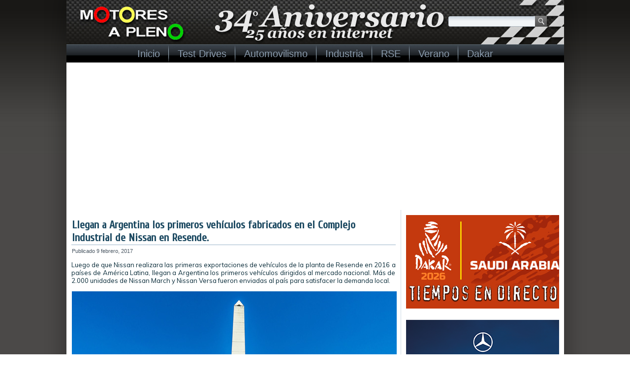

--- FILE ---
content_type: text/html; charset=UTF-8
request_url: http://www.motoresapleno.com.ar/2017/02/llegan-a-argentina-los-primeros-vehiculos-fabricados-en-el-complejo-industrial-de-nissan-en-resende/
body_size: 14760
content:
<!DOCTYPE html>
<html dir="ltr" lang="es" prefix="og: https://ogp.me/ns#">
<head>
<meta charset="UTF-8" />

<!-- Created by Artisteer v4.0.0.58475 -->
<!--[if lt IE 9]><script src="http://html5shiv.googlecode.com/svn/trunk/html5.js"></script><![endif]-->

<link rel="stylesheet" href="http://www.motoresapleno.com.ar/wp-content/themes/MotoresaPleno2018/style.css" media="screen" />
<link rel="pingback" href="http://www.motoresapleno.com.ar/xmlrpc.php" />

		<!-- All in One SEO 4.8.3.2 - aioseo.com -->
		<title>Llegan a Argentina los primeros vehículos fabricados en el Complejo Industrial de Nissan en Resende | Motores a Pleno ® ::: 34º Aniversario / 25 años en internet :::</title>
	<meta name="description" content="Luego de que Nissan realizara las primeras exportaciones de vehículos de la planta de Resende en 2016 a países de América Latina, llegan a Argentina los primeros vehículos dirigidos al mercado nacional. Más de 2.000 unidades de Nissan March y Nissan Versa fueron enviadas al país para satisfacer la demanda local." />
	<meta name="robots" content="max-image-preview:large" />
	<meta name="author" content="Motores a Pleno"/>
	<meta name="google-site-verification" content="a3U3haXuXKk8UB9LEtyV-MRx1kLvcIxYN465xIuLqGw" />
	<meta name="msvalidate.01" content="253138204D8957CAC30EBC0D160A46A3" />
	<meta name="keywords" content="nissan,nissan américa latina,grupo nissan,nissan argentina,resende,josé luis valls,industria" />
	<link rel="canonical" href="http://www.motoresapleno.com.ar/2017/02/llegan-a-argentina-los-primeros-vehiculos-fabricados-en-el-complejo-industrial-de-nissan-en-resende/" />
	<meta name="generator" content="All in One SEO (AIOSEO) 4.8.3.2" />
		<meta property="og:locale" content="es_ES" />
		<meta property="og:site_name" content="Motores a Pleno" />
		<meta property="og:type" content="article" />
		<meta property="og:title" content="Llegan a Argentina los primeros vehículos fabricados en el Complejo Industrial de Nissan en Resende" />
		<meta property="og:description" content="Luego de que Nissan realizara las primeras exportaciones de vehículos de la planta de Resende en 2016 a países de América Latina, llegan a Argentina los primeros vehículos dirigidos al mercado nacional. Más de 2.000 unidades de Nissan March y Nissan Versa fueron enviadas al país para satisfacer la demanda local." />
		<meta property="og:url" content="http://www.motoresapleno.com.ar/2017/02/llegan-a-argentina-los-primeros-vehiculos-fabricados-en-el-complejo-industrial-de-nissan-en-resende/" />
		<meta property="fb:admins" content="62358906243" />
		<meta property="og:image" content="http://www.motoresapleno.com.ar/wp-content/uploads/2017/02/Llegan-a-Argentina-los-primeros-Nissan-fabricados-en-el-Complejo-Industrial-de-Nissan-en-Resende.jpg" />
		<meta property="og:image:width" content="660" />
		<meta property="og:image:height" content="460" />
		<meta property="article:published_time" content="2017-02-09T21:00:30+00:00" />
		<meta property="article:modified_time" content="2017-02-11T01:51:29+00:00" />
		<meta property="article:publisher" content="https://www.facebook.com/motoresapleno" />
		<meta name="twitter:card" content="summary" />
		<meta name="twitter:site" content="@motoresapleno" />
		<meta name="twitter:title" content="Llegan a Argentina los primeros vehículos fabricados en el Complejo Industrial de Nissan en Resende" />
		<meta name="twitter:description" content="Luego de que Nissan realizara las primeras exportaciones de vehículos de la planta de Resende en 2016 a países de América Latina, llegan a Argentina los primeros vehículos dirigidos al mercado nacional. Más de 2.000 unidades de Nissan March y Nissan Versa fueron enviadas al país para satisfacer la demanda local." />
		<meta name="twitter:image" content="http://www.motoresapleno.com.ar/wp-content/uploads/2017/02/Llegan-a-Argentina-los-primeros-Nissan-fabricados-en-el-Complejo-Industrial-de-Nissan-en-Resende.jpg" />
		<script type="application/ld+json" class="aioseo-schema">
			{"@context":"https:\/\/schema.org","@graph":[{"@type":"Article","@id":"http:\/\/www.motoresapleno.com.ar\/2017\/02\/llegan-a-argentina-los-primeros-vehiculos-fabricados-en-el-complejo-industrial-de-nissan-en-resende\/#article","name":"Llegan a Argentina los primeros veh\u00edculos fabricados en el Complejo Industrial de Nissan en Resende | Motores a Pleno \u00ae ::: 34\u00ba Aniversario \/ 25 a\u00f1os en internet :::","headline":"Llegan a Argentina los primeros veh\u00edculos fabricados en el Complejo Industrial de Nissan en Resende.","author":{"@id":"http:\/\/www.motoresapleno.com.ar\/author\/admin-map\/#author"},"publisher":{"@id":"http:\/\/www.motoresapleno.com.ar\/#organization"},"image":{"@type":"ImageObject","url":"http:\/\/www.motoresapleno.com.ar\/wp-content\/uploads\/2017\/02\/Llegan-a-Argentina-los-primeros-Nissan-fabricados-en-el-Complejo-Industrial-de-Nissan-en-Resende.jpg","width":660,"height":460},"datePublished":"2017-02-09T18:00:30-03:00","dateModified":"2017-02-10T22:51:29-03:00","inLanguage":"es-ES","mainEntityOfPage":{"@id":"http:\/\/www.motoresapleno.com.ar\/2017\/02\/llegan-a-argentina-los-primeros-vehiculos-fabricados-en-el-complejo-industrial-de-nissan-en-resende\/#webpage"},"isPartOf":{"@id":"http:\/\/www.motoresapleno.com.ar\/2017\/02\/llegan-a-argentina-los-primeros-vehiculos-fabricados-en-el-complejo-industrial-de-nissan-en-resende\/#webpage"},"articleSection":"Industria, Grupo Nissan, Jos\u00e9 Luis Valls, Nissan, Nissan Am\u00e9rica Latina, Nissan Argentina, Resende"},{"@type":"BreadcrumbList","@id":"http:\/\/www.motoresapleno.com.ar\/2017\/02\/llegan-a-argentina-los-primeros-vehiculos-fabricados-en-el-complejo-industrial-de-nissan-en-resende\/#breadcrumblist","itemListElement":[{"@type":"ListItem","@id":"http:\/\/www.motoresapleno.com.ar#listItem","position":1,"name":"Home","item":"http:\/\/www.motoresapleno.com.ar","nextItem":{"@type":"ListItem","@id":"http:\/\/www.motoresapleno.com.ar\/Noticias\/industria\/#listItem","name":"Industria"}},{"@type":"ListItem","@id":"http:\/\/www.motoresapleno.com.ar\/Noticias\/industria\/#listItem","position":2,"name":"Industria","item":"http:\/\/www.motoresapleno.com.ar\/Noticias\/industria\/","nextItem":{"@type":"ListItem","@id":"http:\/\/www.motoresapleno.com.ar\/2017\/02\/llegan-a-argentina-los-primeros-vehiculos-fabricados-en-el-complejo-industrial-de-nissan-en-resende\/#listItem","name":"Llegan a Argentina los primeros veh\u00edculos fabricados en el Complejo Industrial de Nissan en Resende."},"previousItem":{"@type":"ListItem","@id":"http:\/\/www.motoresapleno.com.ar#listItem","name":"Home"}},{"@type":"ListItem","@id":"http:\/\/www.motoresapleno.com.ar\/2017\/02\/llegan-a-argentina-los-primeros-vehiculos-fabricados-en-el-complejo-industrial-de-nissan-en-resende\/#listItem","position":3,"name":"Llegan a Argentina los primeros veh\u00edculos fabricados en el Complejo Industrial de Nissan en Resende.","previousItem":{"@type":"ListItem","@id":"http:\/\/www.motoresapleno.com.ar\/Noticias\/industria\/#listItem","name":"Industria"}}]},{"@type":"Organization","@id":"http:\/\/www.motoresapleno.com.ar\/#organization","name":"Motores a Pleno\u00ae","description":"Automovilismo : Motociclismo : Industria Automotriz : F\u00f3rmula 1 : Rally : MotoGP : TC 2000 : TC : Turismo Nacional : Rally Cross Country : Elegido Mejor Portal Informativo 2006 y 2007 por la Asociaci\u00f3n de Cronistas del Deporte a Motor de Am\u00e9rica Latina :::","url":"http:\/\/www.motoresapleno.com.ar\/","logo":{"@type":"ImageObject","url":"http:\/\/www.motoresapleno.com.ar\/wp-content\/uploads\/2022\/05\/Logo-Motores-a-Pleno.jpg","@id":"http:\/\/www.motoresapleno.com.ar\/2017\/02\/llegan-a-argentina-los-primeros-vehiculos-fabricados-en-el-complejo-industrial-de-nissan-en-resende\/#organizationLogo","width":200,"height":200},"image":{"@id":"http:\/\/www.motoresapleno.com.ar\/2017\/02\/llegan-a-argentina-los-primeros-vehiculos-fabricados-en-el-complejo-industrial-de-nissan-en-resende\/#organizationLogo"},"sameAs":["https:\/\/www.instagram.com\/motoresapleno\/","https:\/\/www.tiktok.com\/@motoresapleno","https:\/\/www.youtube.com\/user\/motoresapleno"]},{"@type":"Person","@id":"http:\/\/www.motoresapleno.com.ar\/author\/admin-map\/#author","url":"http:\/\/www.motoresapleno.com.ar\/author\/admin-map\/","name":"Motores a Pleno","image":{"@type":"ImageObject","@id":"http:\/\/www.motoresapleno.com.ar\/2017\/02\/llegan-a-argentina-los-primeros-vehiculos-fabricados-en-el-complejo-industrial-de-nissan-en-resende\/#authorImage","url":"http:\/\/1.gravatar.com\/avatar\/738d92f06e4923992662c09c23b158a3?s=96&d=mm&r=g","width":96,"height":96,"caption":"Motores a Pleno"}},{"@type":"WebPage","@id":"http:\/\/www.motoresapleno.com.ar\/2017\/02\/llegan-a-argentina-los-primeros-vehiculos-fabricados-en-el-complejo-industrial-de-nissan-en-resende\/#webpage","url":"http:\/\/www.motoresapleno.com.ar\/2017\/02\/llegan-a-argentina-los-primeros-vehiculos-fabricados-en-el-complejo-industrial-de-nissan-en-resende\/","name":"Llegan a Argentina los primeros veh\u00edculos fabricados en el Complejo Industrial de Nissan en Resende | Motores a Pleno \u00ae ::: 34\u00ba Aniversario \/ 25 a\u00f1os en internet :::","description":"Luego de que Nissan realizara las primeras exportaciones de veh\u00edculos de la planta de Resende en 2016 a pa\u00edses de Am\u00e9rica Latina, llegan a Argentina los primeros veh\u00edculos dirigidos al mercado nacional. M\u00e1s de 2.000 unidades de Nissan March y Nissan Versa fueron enviadas al pa\u00eds para satisfacer la demanda local.","inLanguage":"es-ES","isPartOf":{"@id":"http:\/\/www.motoresapleno.com.ar\/#website"},"breadcrumb":{"@id":"http:\/\/www.motoresapleno.com.ar\/2017\/02\/llegan-a-argentina-los-primeros-vehiculos-fabricados-en-el-complejo-industrial-de-nissan-en-resende\/#breadcrumblist"},"author":{"@id":"http:\/\/www.motoresapleno.com.ar\/author\/admin-map\/#author"},"creator":{"@id":"http:\/\/www.motoresapleno.com.ar\/author\/admin-map\/#author"},"image":{"@type":"ImageObject","url":"http:\/\/www.motoresapleno.com.ar\/wp-content\/uploads\/2017\/02\/Llegan-a-Argentina-los-primeros-Nissan-fabricados-en-el-Complejo-Industrial-de-Nissan-en-Resende.jpg","@id":"http:\/\/www.motoresapleno.com.ar\/2017\/02\/llegan-a-argentina-los-primeros-vehiculos-fabricados-en-el-complejo-industrial-de-nissan-en-resende\/#mainImage","width":660,"height":460},"primaryImageOfPage":{"@id":"http:\/\/www.motoresapleno.com.ar\/2017\/02\/llegan-a-argentina-los-primeros-vehiculos-fabricados-en-el-complejo-industrial-de-nissan-en-resende\/#mainImage"},"datePublished":"2017-02-09T18:00:30-03:00","dateModified":"2017-02-10T22:51:29-03:00"},{"@type":"WebSite","@id":"http:\/\/www.motoresapleno.com.ar\/#website","url":"http:\/\/www.motoresapleno.com.ar\/","name":"Motores a Pleno \u00ae","description":"Automovilismo : Motociclismo : Industria Automotriz : F\u00f3rmula 1 : Rally : MotoGP : TC 2000 : TC : Turismo Nacional : Rally Cross Country : Elegido Mejor Portal Informativo 2006 y 2007 por la Asociaci\u00f3n de Cronistas del Deporte a Motor de Am\u00e9rica Latina :::","inLanguage":"es-ES","publisher":{"@id":"http:\/\/www.motoresapleno.com.ar\/#organization"}}]}
		</script>
		<!-- All in One SEO -->

<link rel='dns-prefetch' href='//fonts.googleapis.com' />
<link rel='dns-prefetch' href='//s.w.org' />
<link rel='dns-prefetch' href='//cdn.openshareweb.com' />
<link rel='dns-prefetch' href='//cdn.shareaholic.net' />
<link rel='dns-prefetch' href='//www.shareaholic.net' />
<link rel='dns-prefetch' href='//analytics.shareaholic.com' />
<link rel='dns-prefetch' href='//recs.shareaholic.com' />
<link rel='dns-prefetch' href='//partner.shareaholic.com' />
<link rel="alternate" type="application/rss+xml" title="Motores a Pleno ® ::: 34º Aniversario / 25 años en internet ::: &raquo; Feed" href="http://www.motoresapleno.com.ar/feed/" />
<link rel="alternate" type="application/rss+xml" title="Motores a Pleno ® ::: 34º Aniversario / 25 años en internet ::: &raquo; Feed de los comentarios" href="http://www.motoresapleno.com.ar/comments/feed/" />
<link rel="alternate" type="application/rss+xml" title="Motores a Pleno ® ::: 34º Aniversario / 25 años en internet ::: &raquo; Comentario Llegan a Argentina los primeros vehículos fabricados en el Complejo Industrial de Nissan en Resende. del feed" href="http://www.motoresapleno.com.ar/2017/02/llegan-a-argentina-los-primeros-vehiculos-fabricados-en-el-complejo-industrial-de-nissan-en-resende/feed/" />
<!-- Shareaholic - https://www.shareaholic.com -->
<link rel='preload' href='//cdn.shareaholic.net/assets/pub/shareaholic.js' as='script'/>
<script data-no-minify='1' data-cfasync='false'>
_SHR_SETTINGS = {"endpoints":{"local_recs_url":"http:\/\/www.motoresapleno.com.ar\/wp-admin\/admin-ajax.php?action=shareaholic_permalink_related","ajax_url":"http:\/\/www.motoresapleno.com.ar\/wp-admin\/admin-ajax.php"},"site_id":"a151ebce960499365b01998cec0ff7f7","url_components":{"year":"2017","monthnum":"02","day":"09","hour":"18","minute":"00","second":"30","post_id":"30890","postname":"llegan-a-argentina-los-primeros-vehiculos-fabricados-en-el-complejo-industrial-de-nissan-en-resende","category":"industria"}};
</script>
<script data-no-minify='1' data-cfasync='false' src='//cdn.shareaholic.net/assets/pub/shareaholic.js' data-shr-siteid='a151ebce960499365b01998cec0ff7f7' async ></script>

<!-- Shareaholic Content Tags -->
<meta name='shareaholic:site_name' content='Motores a Pleno ® ::: 34º Aniversario / 25 años en internet :::' />
<meta name='shareaholic:language' content='es' />
<meta name='shareaholic:url' content='http://www.motoresapleno.com.ar/2017/02/llegan-a-argentina-los-primeros-vehiculos-fabricados-en-el-complejo-industrial-de-nissan-en-resende/' />
<meta name='shareaholic:keywords' content='tag:grupo nissan, tag:josé luis valls, tag:nissan, tag:nissan américa latina, tag:nissan argentina, tag:resende, tag:nissan,nissan américa latina,grupo nissan,nissan argentina,resende,josé luis valls, cat:industria, type:post' />
<meta name='shareaholic:article_published_time' content='2017-02-09T18:00:30-03:00' />
<meta name='shareaholic:article_modified_time' content='2017-02-10T22:51:29-03:00' />
<meta name='shareaholic:shareable_page' content='true' />
<meta name='shareaholic:article_author_name' content='Motores a Pleno' />
<meta name='shareaholic:site_id' content='a151ebce960499365b01998cec0ff7f7' />
<meta name='shareaholic:wp_version' content='9.7.13' />
<meta name='shareaholic:image' content='http://www.motoresapleno.com.ar/wp-content/uploads/2017/02/Llegan-a-Argentina-los-primeros-Nissan-fabricados-en-el-Complejo-Industrial-de-Nissan-en-Resende-300x209.jpg' />
<!-- Shareaholic Content Tags End -->
		<script type="text/javascript">
			window._wpemojiSettings = {"baseUrl":"https:\/\/s.w.org\/images\/core\/emoji\/13.0.1\/72x72\/","ext":".png","svgUrl":"https:\/\/s.w.org\/images\/core\/emoji\/13.0.1\/svg\/","svgExt":".svg","source":{"concatemoji":"http:\/\/www.motoresapleno.com.ar\/wp-includes\/js\/wp-emoji-release.min.js?ver=b71d96e7f4e4cb34aa67bbb186c38931"}};
			!function(e,a,t){var n,r,o,i=a.createElement("canvas"),p=i.getContext&&i.getContext("2d");function s(e,t){var a=String.fromCharCode;p.clearRect(0,0,i.width,i.height),p.fillText(a.apply(this,e),0,0);e=i.toDataURL();return p.clearRect(0,0,i.width,i.height),p.fillText(a.apply(this,t),0,0),e===i.toDataURL()}function c(e){var t=a.createElement("script");t.src=e,t.defer=t.type="text/javascript",a.getElementsByTagName("head")[0].appendChild(t)}for(o=Array("flag","emoji"),t.supports={everything:!0,everythingExceptFlag:!0},r=0;r<o.length;r++)t.supports[o[r]]=function(e){if(!p||!p.fillText)return!1;switch(p.textBaseline="top",p.font="600 32px Arial",e){case"flag":return s([127987,65039,8205,9895,65039],[127987,65039,8203,9895,65039])?!1:!s([55356,56826,55356,56819],[55356,56826,8203,55356,56819])&&!s([55356,57332,56128,56423,56128,56418,56128,56421,56128,56430,56128,56423,56128,56447],[55356,57332,8203,56128,56423,8203,56128,56418,8203,56128,56421,8203,56128,56430,8203,56128,56423,8203,56128,56447]);case"emoji":return!s([55357,56424,8205,55356,57212],[55357,56424,8203,55356,57212])}return!1}(o[r]),t.supports.everything=t.supports.everything&&t.supports[o[r]],"flag"!==o[r]&&(t.supports.everythingExceptFlag=t.supports.everythingExceptFlag&&t.supports[o[r]]);t.supports.everythingExceptFlag=t.supports.everythingExceptFlag&&!t.supports.flag,t.DOMReady=!1,t.readyCallback=function(){t.DOMReady=!0},t.supports.everything||(n=function(){t.readyCallback()},a.addEventListener?(a.addEventListener("DOMContentLoaded",n,!1),e.addEventListener("load",n,!1)):(e.attachEvent("onload",n),a.attachEvent("onreadystatechange",function(){"complete"===a.readyState&&t.readyCallback()})),(n=t.source||{}).concatemoji?c(n.concatemoji):n.wpemoji&&n.twemoji&&(c(n.twemoji),c(n.wpemoji)))}(window,document,window._wpemojiSettings);
		</script>
		<style type="text/css">
img.wp-smiley,
img.emoji {
	display: inline !important;
	border: none !important;
	box-shadow: none !important;
	height: 1em !important;
	width: 1em !important;
	margin: 0 .07em !important;
	vertical-align: -0.1em !important;
	background: none !important;
	padding: 0 !important;
}
</style>
	<link rel='stylesheet' id='fancybox-css'  href='http://www.motoresapleno.com.ar/wp-content/plugins/fancybox-gallery/fancybox/jquery.fancybox.css?ver=b71d96e7f4e4cb34aa67bbb186c38931' type='text/css' media='all' />
<link rel='stylesheet' id='fancybox-override-css'  href='http://www.motoresapleno.com.ar/wp-content/plugins/fancybox-gallery/fbg-override.css?ver=b71d96e7f4e4cb34aa67bbb186c38931' type='text/css' media='all' />
<link rel='stylesheet' id='wp-block-library-css'  href='http://www.motoresapleno.com.ar/wp-includes/css/dist/block-library/style.min.css?ver=b71d96e7f4e4cb34aa67bbb186c38931' type='text/css' media='all' />
<link rel='stylesheet' id='contact-form-7-css'  href='http://www.motoresapleno.com.ar/wp-content/plugins/contact-form-7/includes/css/styles.css?ver=5.4.2' type='text/css' media='all' />
<!--[if lte IE 7]>
<link rel='stylesheet' id='style.ie7.css-css'  href='http://www.motoresapleno.com.ar/wp-content/themes/MotoresaPleno2018/style.ie7.css?ver=b71d96e7f4e4cb34aa67bbb186c38931' type='text/css' media='screen' />
<![endif]-->
<link rel='stylesheet' id='css-css'  href='http://fonts.googleapis.com/css?family=Muli%7CCuprum&#038;subset=latin&#038;ver=b71d96e7f4e4cb34aa67bbb186c38931' type='text/css' media='all' />
<script type='text/javascript' src='http://www.motoresapleno.com.ar/wp-content/themes/MotoresaPleno2018/jquery.js?ver=b71d96e7f4e4cb34aa67bbb186c38931' id='jquery-js'></script>
<script type='text/javascript' src='http://www.motoresapleno.com.ar/wp-content/plugins/fancybox-gallery/fancybox/jquery.fancybox-1.2.1.js?ver=1.2.1' id='fancybox-js'></script>
<script type='text/javascript' src='http://www.motoresapleno.com.ar/wp-content/plugins/fancybox-gallery/fancybox/jquery.easing.1.3.js?ver=1.3' id='easing-js'></script>
<script type='text/javascript' src='http://www.motoresapleno.com.ar/wp-content/themes/MotoresaPleno2018/script.js?ver=b71d96e7f4e4cb34aa67bbb186c38931' id='script.js-js'></script>
<link rel="https://api.w.org/" href="http://www.motoresapleno.com.ar/wp-json/" /><link rel="alternate" type="application/json" href="http://www.motoresapleno.com.ar/wp-json/wp/v2/posts/30890" /><link rel="EditURI" type="application/rsd+xml" title="RSD" href="http://www.motoresapleno.com.ar/xmlrpc.php?rsd" />
<link rel="wlwmanifest" type="application/wlwmanifest+xml" href="http://www.motoresapleno.com.ar/wp-includes/wlwmanifest.xml" /> 
<link rel='shortlink' href='http://www.motoresapleno.com.ar/?p=30890' />
<link rel="alternate" type="application/json+oembed" href="http://www.motoresapleno.com.ar/wp-json/oembed/1.0/embed?url=http%3A%2F%2Fwww.motoresapleno.com.ar%2F2017%2F02%2Fllegan-a-argentina-los-primeros-vehiculos-fabricados-en-el-complejo-industrial-de-nissan-en-resende%2F" />
<link rel="alternate" type="text/xml+oembed" href="http://www.motoresapleno.com.ar/wp-json/oembed/1.0/embed?url=http%3A%2F%2Fwww.motoresapleno.com.ar%2F2017%2F02%2Fllegan-a-argentina-los-primeros-vehiculos-fabricados-en-el-complejo-industrial-de-nissan-en-resende%2F&#038;format=xml" />
<script type="text/javascript">
(function(url){
	if(/(?:Chrome\/26\.0\.1410\.63 Safari\/537\.31|WordfenceTestMonBot)/.test(navigator.userAgent)){ return; }
	var addEvent = function(evt, handler) {
		if (window.addEventListener) {
			document.addEventListener(evt, handler, false);
		} else if (window.attachEvent) {
			document.attachEvent('on' + evt, handler);
		}
	};
	var removeEvent = function(evt, handler) {
		if (window.removeEventListener) {
			document.removeEventListener(evt, handler, false);
		} else if (window.detachEvent) {
			document.detachEvent('on' + evt, handler);
		}
	};
	var evts = 'contextmenu dblclick drag dragend dragenter dragleave dragover dragstart drop keydown keypress keyup mousedown mousemove mouseout mouseover mouseup mousewheel scroll'.split(' ');
	var logHuman = function() {
		if (window.wfLogHumanRan) { return; }
		window.wfLogHumanRan = true;
		var wfscr = document.createElement('script');
		wfscr.type = 'text/javascript';
		wfscr.async = true;
		wfscr.src = url + '&r=' + Math.random();
		(document.getElementsByTagName('head')[0]||document.getElementsByTagName('body')[0]).appendChild(wfscr);
		for (var i = 0; i < evts.length; i++) {
			removeEvent(evts[i], logHuman);
		}
	};
	for (var i = 0; i < evts.length; i++) {
		addEvent(evts[i], logHuman);
	}
})('//www.motoresapleno.com.ar/?wordfence_lh=1&hid=33065352A131BD7919CDCEBF8905AB97');
</script><link rel="shortcut icon" href="http://www.motoresapleno.com.ar/wp-content/themes/MotoresaPleno2018/favicon.ico" />
<!-- C�digo Google Analytics -->

<!-- Global site tag (gtag.js) - Google Analytics -->
<script async src="https://www.googletagmanager.com/gtag/js?id=UA-3487894-1"></script>
<script>
  window.dataLayer = window.dataLayer || [];
  function gtag(){dataLayer.push(arguments);}
  gtag('js', new Date());

  gtag('config', 'UA-3487894-1');
</script>

<!-- Fin C�digo Google Analytics -->

</head>
<body class="post-template-default single single-post postid-30890 single-format-standard">

<div id="art-main">
    <div class="art-sheet clearfix">

<header class="clearfix art-header">


    <div class="art-shapes">


            </div>
<div class="art-textblock art-object1348622978" data-left="95.68%">
    <form class="art-search" method="get" name="searchform" action="http://www.motoresapleno.com.ar/">
	<input name="s" type="text" value="" />
	<input class="art-search-button" type="submit" value="Search" />
</form></div>
<nav class="art-nav clearfix">
    
<ul class="art-hmenu menu-2">
	<li class="menu-item-7"><a title="Inicio" href="http://www.motoresapleno.com.ar/">Inicio</a>
	</li>
	<li class="menu-item-23"><a title="Test Drives" href="http://www.motoresapleno.com.ar/Noticias/tests/">Test Drives</a>
	<ul>
		<li class="menu-item-4351"><a title="Alfa Romeo" href="http://www.motoresapleno.com.ar/Noticias/tests/td-alfa-romeo/">Alfa Romeo</a>
		</li>
		<li class="menu-item-2223"><a title="Audi" href="http://www.motoresapleno.com.ar/Noticias/tests/td-audi/">Audi</a>
		</li>
		<li class="menu-item-2501"><a title="Chevrolet" href="http://www.motoresapleno.com.ar/Noticias/tests/td-chevrolet/">Chevrolet</a>
		</li>
		<li class="menu-item-417"><a title="Citröen" href="http://www.motoresapleno.com.ar/Noticias/tests/td-citroen/">Citröen</a>
		</li>
		<li class="menu-item-501"><a title="Fiat" href="http://www.motoresapleno.com.ar/Noticias/tests/td-fiat/">Fiat</a>
		</li>
		<li class="menu-item-617"><a title="Ford" href="http://www.motoresapleno.com.ar/Noticias/tests/td-ford/">Ford</a>
		</li>
		<li class="menu-item-419"><a title="Kia" href="http://www.motoresapleno.com.ar/Noticias/tests/td-kia/">Kia</a>
		</li>
		<li class="menu-item-730"><a title="Land Rover" href="http://www.motoresapleno.com.ar/Noticias/tests/td-land-rover/">Land Rover</a>
		</li>
		<li class="menu-item-421"><a title="Mercedes-Benz" href="http://www.motoresapleno.com.ar/Noticias/tests/td-mercedes-benz/">Mercedes-Benz</a>
		</li>
		<li class="menu-item-1117"><a title="Mitsubishi" href="http://www.motoresapleno.com.ar/Noticias/tests/td-mitsubishi/">Mitsubishi</a>
		</li>
		<li class="menu-item-2677"><a title="Nissan" href="http://www.motoresapleno.com.ar/Noticias/tests/td-nissan/">Nissan</a>
		</li>
		<li class="menu-item-445"><a title="Peugeot" href="http://www.motoresapleno.com.ar/Noticias/tests/td-peugeot/">Peugeot</a>
		</li>
		<li class="menu-item-814"><a title="Renault" href="http://www.motoresapleno.com.ar/Noticias/tests/td-renault/">Renault</a>
		</li>
		<li class="menu-item-2679"><a title="Smart" href="http://www.motoresapleno.com.ar/Noticias/tests/td-smart/">Smart</a>
		</li>
		<li class="menu-item-2680"><a title="Subaru" href="http://www.motoresapleno.com.ar/Noticias/tests/td-subaru/">Subaru</a>
		</li>
		<li class="menu-item-1106"><a title="Toyota" href="http://www.motoresapleno.com.ar/Noticias/tests/td-toyota/">Toyota</a>
		</li>
		<li class="menu-item-2242"><a title="VW" href="http://www.motoresapleno.com.ar/Noticias/tests/td-vw/">VW</a>
		</li>
	</ul>
	</li>
	<li class="menu-item-10"><a title="Automovilismo" href="http://www.motoresapleno.com.ar/Noticias/automovilismo/">Automovilismo</a>
	<ul>
		<li class="menu-item-97661"><a title="ACTC" href="http://www.motoresapleno.com.ar/tag/actc/">ACTC</a>
		<ul>
			<li class="menu-item-18"><a title="Turismo Carretera" href="http://www.motoresapleno.com.ar/Noticias/automovilismo/tc/">Turismo Carretera</a>
			</li>
			<li class="menu-item-17"><a title="TC Pista" href="http://www.motoresapleno.com.ar/Noticias/automovilismo/tcp/">TC Pista</a>
			</li>
			<li class="menu-item-117"><a title="Turismo Nacional" href="http://www.motoresapleno.com.ar/Noticias/automovilismo/turismo-nacional/">Turismo Nacional</a>
			</li>
			<li class="menu-item-66947"><a title="TC Pick Up" href="http://www.motoresapleno.com.ar/Noticias/automovilismo/tc-pick-up/">TC Pick Up</a>
			</li>
			<li class="menu-item-97662"><a title="Turismo Carretera 2000" href="http://www.motoresapleno.com.ar/Noticias/automovilismo/turismo-carretera-2000/">Turismo Carretera 2000</a>
			</li>
		</ul>
		</li>
		<li class="menu-item-12"><a title="Dakar" href="http://www.motoresapleno.com.ar/Noticias/automovilismo/dakar/">Dakar</a>
		</li>
		<li class="menu-item-7579"><a title="DTM" href="http://www.motoresapleno.com.ar/Noticias/automovilismo/dtm/">DTM</a>
		</li>
		<li class="menu-item-85350"><a title="European Le Mans Series" href="http://www.motoresapleno.com.ar/Noticias/automovilismo/european-le-mans-series/">European Le Mans Series</a>
		</li>
		<li class="menu-item-14368"><a title="Fiat Competizione" href="http://www.motoresapleno.com.ar/Noticias/automovilismo/fiat-competizione/">Fiat Competizione</a>
		<ul>
			<li class="menu-item-97666"><a title="Abarth Competizione" href="http://www.motoresapleno.com.ar/tag/abarth-competizione/">Abarth Competizione</a>
			</li>
		</ul>
		</li>
		<li class="menu-item-13"><a title="Fórmula 1" href="http://www.motoresapleno.com.ar/Noticias/automovilismo/f1/">Fórmula 1</a>
		</li>
		<li class="menu-item-7580"><a title="Fórmula E" href="http://www.motoresapleno.com.ar/Noticias/automovilismo/formula-e-championship/">Fórmula E</a>
		</li>
		<li class="menu-item-14"><a title="Fórmula Nacional Argentina" href="http://www.motoresapleno.com.ar/Noticias/automovilismo/fna/">Fórmula Nacional Argentina</a>
		<ul>
			<li class="menu-item-97664"><a title="Fórmula Renault 2.0" href="http://www.motoresapleno.com.ar/tag/formula-renault-2-0/">Fórmula Renault 2.0</a>
			</li>
			<li class="menu-item-97665"><a title="Fórmula Renault Argentina" href="http://www.motoresapleno.com.ar/tag/formula-renault-argentina/">Fórmula Renault Argentina</a>
			</li>
		</ul>
		</li>
		<li class="menu-item-50500"><a title="IMSA" href="http://www.motoresapleno.com.ar/Noticias/automovilismo/imsa/">IMSA</a>
		</li>
		<li class="menu-item-2102"><a title="IndyCar Series" href="http://www.motoresapleno.com.ar/Noticias/automovilismo/indycar/">IndyCar Series</a>
		</li>
		<li class="menu-item-3435"><a title="MotoGP" href="http://www.motoresapleno.com.ar/Noticias/motociclismo/motogp/">MotoGP</a>
		</li>
		<li class="menu-item-1094"><a title="NASCAR" href="http://www.motoresapleno.com.ar/Noticias/automovilismo/nascar/">NASCAR</a>
		</li>
		<li class="menu-item-97659"><a title="Rally" href="http://www.motoresapleno.com.ar/Noticias/automovilismo/rally/">Rally</a>
		<ul>
			<li class="menu-item-27513"><a title="CARCC" href="http://www.motoresapleno.com.ar/Noticias/automovilismo/campeonato-argentino-de-rally-cross-country/">CARCC</a>
			</li>
			<li class="menu-item-19390"><a title="CARX" href="http://www.motoresapleno.com.ar/Noticias/automovilismo/carx/">CARX</a>
			</li>
			<li class="menu-item-1829"><a title="Rally Argentino" href="http://www.motoresapleno.com.ar/Noticias/automovilismo/rally-argentino/">Rally Argentino</a>
			</li>
			<li class="menu-item-2079"><a title="Rally Federal" href="http://www.motoresapleno.com.ar/Noticias/automovilismo/rally-federal/">Rally Federal</a>
			</li>
			<li class="menu-item-19"><a title="WRC" href="http://www.motoresapleno.com.ar/Noticias/automovilismo/wrc/">WRC</a>
			</li>
		</ul>
		</li>
		<li class="menu-item-63358"><a title="Stock Car Brasil" href="http://www.motoresapleno.com.ar/Noticias/automovilismo/stock-car-brasil/">Stock Car Brasil</a>
		</li>
		<li class="menu-item-15"><a title="TC2000" href="http://www.motoresapleno.com.ar/Noticias/automovilismo/tc2000/">TC2000</a>
		<ul>
			<li class="menu-item-97663"><a title="Super TC2000" href="http://www.motoresapleno.com.ar/tag/super-tc2000/">Super TC2000</a>
			</li>
			<li class="menu-item-16"><a title="TC2000 Series" href="http://www.motoresapleno.com.ar/Noticias/automovilismo/tc2000series/">TC2000 Series</a>
			</li>
		</ul>
		</li>
		<li class="menu-item-13606"><a title="TCR International Series" href="http://www.motoresapleno.com.ar/Noticias/automovilismo/tcr-international-series/">TCR International Series</a>
		<ul>
			<li class="menu-item-79543"><a title="TCR South America" href="http://www.motoresapleno.com.ar/Noticias/automovilismo/tcr-south-america/">TCR South America</a>
			</li>
			<li class="menu-item-41805"><a title="WTCR" href="http://www.motoresapleno.com.ar/Noticias/automovilismo/wtcr/">WTCR</a>
			</li>
			<li class="menu-item-3434"><a title="WTCC" href="http://www.motoresapleno.com.ar/Noticias/automovilismo/wtcc/">WTCC</a>
			</li>
		</ul>
		</li>
		<li class="menu-item-710"><a title="Top Race" href="http://www.motoresapleno.com.ar/Noticias/automovilismo/top-race/">Top Race</a>
		</li>
		<li class="menu-item-14367"><a title="WEC" href="http://www.motoresapleno.com.ar/Noticias/automovilismo/wec/">WEC</a>
		</li>
	</ul>
	</li>
	<li class="menu-item-20"><a title="Industria" href="http://www.motoresapleno.com.ar/Noticias/industria/">Industria</a>
	</li>
	<li class="menu-item-2486"><a title="RSE" href="http://www.motoresapleno.com.ar/Noticias/rse/">RSE</a>
	</li>
	<li class="menu-item-105962"><a title="Verano" href="http://www.motoresapleno.com.ar/tag/verano-2026/">Verano</a>
	</li>
	<li class="menu-item-105961"><a title="Dakar" href="http://www.motoresapleno.com.ar/tag/dakar-2026/">Dakar</a>
	</li>
</ul>
 
    </nav>

                    
</header>

<div class="art-layout-wrapper clearfix">
                <div class="art-content-layout">
                    <div class="art-content-layout-row">
                        <div class="art-layout-cell art-content clearfix">
							<article id="post-30890"  class="art-post art-article  post-30890 post type-post status-publish format-standard has-post-thumbnail hentry category-industria tag-grupo-nissan tag-jose-luis-valls tag-nissan tag-nissan-america-latina tag-nissan-argentina tag-resende">
                                <div class="art-postmetadataheader"><h1 class="art-postheader">Llegan a Argentina los primeros vehículos fabricados en el Complejo Industrial de Nissan en Resende.</h1></div>                                                <div class="art-postheadericons art-metadata-icons"><span class="art-postdateicon"><span class="date">Publicado</span> <span class="entry-date" title="6:00 pm">9 febrero, 2017</span></span></div>                <div class="art-postcontent clearfix"><div style='display:none;' class='shareaholic-canvas' data-app='share_buttons' data-title='Llegan a Argentina los primeros vehículos fabricados en el Complejo Industrial de Nissan en Resende.' data-link='http://www.motoresapleno.com.ar/2017/02/llegan-a-argentina-los-primeros-vehiculos-fabricados-en-el-complejo-industrial-de-nissan-en-resende/' data-summary='Luego de que Nissan realizara las primeras exportaciones de vehículos de la planta de Resende en 2016 a países de América Latina, llegan a Argentina los primeros vehículos dirigidos al mercado nacional. Más de 2.000 unidades de Nissan March y Nissan Versa fueron enviadas al país para satisfacer la demanda local.' data-app-id-name='post_above_content'></div><p>Luego de que Nissan realizara las primeras exportaciones de vehículos de la planta de Resende en 2016 a países de América Latina, llegan a Argentina los primeros vehículos dirigidos al mercado nacional. Más de 2.000 unidades de Nissan March y Nissan Versa fueron enviadas al país para satisfacer la demanda local.</p>
<p><img loading="lazy" class="aligncenter size-full wp-image-30933" src="http://www.motoresapleno.com.ar/wp-content/uploads/2017/02/Llegan-a-Argentina-los-primeros-Nissan-fabricados-en-el-Complejo-Industrial-de-Nissan-en-Resende.jpg" alt="Llegan a Argentina los primeros Nissan fabricados en el Complejo Industrial de Nissan en Resende" width="660" height="460" srcset="http://www.motoresapleno.com.ar/wp-content/uploads/2017/02/Llegan-a-Argentina-los-primeros-Nissan-fabricados-en-el-Complejo-Industrial-de-Nissan-en-Resende.jpg 660w, http://www.motoresapleno.com.ar/wp-content/uploads/2017/02/Llegan-a-Argentina-los-primeros-Nissan-fabricados-en-el-Complejo-Industrial-de-Nissan-en-Resende-150x105.jpg 150w, http://www.motoresapleno.com.ar/wp-content/uploads/2017/02/Llegan-a-Argentina-los-primeros-Nissan-fabricados-en-el-Complejo-Industrial-de-Nissan-en-Resende-300x209.jpg 300w" sizes="(max-width: 660px) 100vw, 660px" /></p>
<p>José Luis Valls, chairman de Nissan Latinoamérica, destacó que «Resende es una planta moderna, con estándares estrictos de calidad, elegida para convertirse en una plataforma de exportación para toda la región de América Latina. La planta se construyó con el propósito de ofrecer calidad y tecnología japonesa a lo largo de toda la región». Desde abril de 2016, la planta de Resende exporta autos a países latinoamericanos como Bolivia, Chile, Costa Rica, Perú, Panamá, Paraguay, Uruguay y, ahora, Argentina.</p>
<p>El ejecutivo espera duplicar el volumen de exportaciones y ampliar el número de países que reciben autos brasileños en el año fiscal 2017. «La región tiene un enorme potencial para Nissan. Nuestros equipos se están preparando para satisfacer un aumento en la demanda regional en los próximos años convirtiendo a Resende en un polo de exportación clave para la compañía», agregó.</p>
<div style='display:none;' class='shareaholic-canvas' data-app='share_buttons' data-title='Llegan a Argentina los primeros vehículos fabricados en el Complejo Industrial de Nissan en Resende.' data-link='http://www.motoresapleno.com.ar/2017/02/llegan-a-argentina-los-primeros-vehiculos-fabricados-en-el-complejo-industrial-de-nissan-en-resende/' data-summary='Luego de que Nissan realizara las primeras exportaciones de vehículos de la planta de Resende en 2016 a países de América Latina, llegan a Argentina los primeros vehículos dirigidos al mercado nacional. Más de 2.000 unidades de Nissan March y Nissan Versa fueron enviadas al país para satisfacer la demanda local.' data-app-id-name='post_below_content'></div><div style='display:none;' class='shareaholic-canvas' data-app='recommendations' data-title='Llegan a Argentina los primeros vehículos fabricados en el Complejo Industrial de Nissan en Resende.' data-link='http://www.motoresapleno.com.ar/2017/02/llegan-a-argentina-los-primeros-vehiculos-fabricados-en-el-complejo-industrial-de-nissan-en-resende/' data-summary='Luego de que Nissan realizara las primeras exportaciones de vehículos de la planta de Resende en 2016 a países de América Latina, llegan a Argentina los primeros vehículos dirigidos al mercado nacional. Más de 2.000 unidades de Nissan March y Nissan Versa fueron enviadas al país para satisfacer la demanda local.' data-app-id-name='post_below_content'></div><div class='yarpp-related'>
<h1>Contenido relacionado</h3><ol>
<li><a href="http://www.motoresapleno.com.ar/2015/09/nissan-motor-corporation-establece-subsidiaria-en-argentina/" rel="bookmark" title="Nissan Motor Corporation establece subsidiaria en Argentina.">Nissan Motor Corporation establece subsidiaria en Argentina. </a></li>
<li><a href="http://www.motoresapleno.com.ar/2015/04/nissan-motor-company-apuesta-fuerte-en-argentina/" rel="bookmark" title="Nissan Motor Company apuesta fuerte en Argentina.">Nissan Motor Company apuesta fuerte en Argentina. </a></li>
<li><a href="http://www.motoresapleno.com.ar/2017/07/nissan-america-latina-anuncia-cambios-en-su-organizacion/" rel="bookmark" title="Nissan América Latina anuncia cambios en su organización.">Nissan América Latina anuncia cambios en su organización. </a></li>
<li><a href="http://www.motoresapleno.com.ar/2015/06/nissan-mostrara-auto-concepto-nissan-kicks-en-el-salon-del-automovil-de-buenos-aires/" rel="bookmark" title="Nissan mostrará auto concepto Nissan Kicks en el Salón del Automóvil de Buenos Aires.">Nissan mostrará auto concepto Nissan Kicks en el Salón del Automóvil de Buenos Aires. </a></li>
<li><a href="http://www.motoresapleno.com.ar/2015/06/vii-salon-internacional-del-automovil-de-buenos-aires-nissan-reafirma-su-compromiso-con-el-pais-y-presenta-su-nueva-nissan-np300-frontier/" rel="bookmark" title="VII Salón Internacional del Automóvil de Buenos Aires: Nissan reafirma su compromiso con el país y presenta su nueva Nissan NP300 Frontier.">VII Salón Internacional del Automóvil de Buenos Aires: Nissan reafirma su compromiso con el país y presenta su nueva Nissan NP300 Frontier. </a></li>
<li><a href="http://www.motoresapleno.com.ar/2016/01/nissan-producira-nuevo-crossover-basado-en-el-auto-concepto-nissan-kicks/" rel="bookmark" title="Nissan producirá nuevo crossover basado en el auto concepto Nissan Kicks.">Nissan producirá nuevo crossover basado en el auto concepto Nissan Kicks. </a></li>
<li><a href="http://www.motoresapleno.com.ar/2016/07/nissan-brasil-lanza-un-programa-de-exportacion-para-latinoamerica/" rel="bookmark" title="Nissan Brasil lanza un programa de exportación para Latinoamérica.">Nissan Brasil lanza un programa de exportación para Latinoamérica. </a></li>
<li><a href="http://www.motoresapleno.com.ar/2016/11/nissan-presento-la-nueva-frontier-2017-en-el-salon-del-automovil-de-san-pablo/" rel="bookmark" title="Nissan presentó la nueva Frontier 2017 en el Salón del Automóvil de San Pablo.">Nissan presentó la nueva Frontier 2017 en el Salón del Automóvil de San Pablo. </a></li>
<li><a href="http://www.motoresapleno.com.ar/2017/01/el-complejo-industrial-de-nissan-en-resende-entrego-las-primeras-unidades-de-prueba-de-nissan-kicks/" rel="bookmark" title="El Complejo Industrial de Nissan en Resende entregó las primeras unidades de prueba de Nissan Kicks.">El Complejo Industrial de Nissan en Resende entregó las primeras unidades de prueba de Nissan Kicks. </a></li>
<li><a href="http://www.motoresapleno.com.ar/2017/04/nissan-establece-records-de-ventas-y-participacion-de-mercado-en-america-latina/" rel="bookmark" title="Nissan establece récords de ventas y participación de mercado en América Latina.">Nissan establece récords de ventas y participación de mercado en América Latina. </a></li>
<li><a href="http://www.motoresapleno.com.ar/2017/04/el-argentino-guy-rodriguez-se-sumo-al-equipo-de-nissan-latam-como-vicepresidente-de-la-division-de-ventas-y-marketing/" rel="bookmark" title="El argentino Guy Rodríguez se sumó al equipo de Nissan LATAM como vicepresidente de la división de Ventas y Marketing.">El argentino Guy Rodríguez se sumó al equipo de Nissan LATAM como vicepresidente de la división de Ventas y Marketing. </a></li>
<li><a href="http://www.motoresapleno.com.ar/2017/07/nissan-inicia-la-produccion-del-modelo-kicks-en-el-complejo-industrial-de-resende-rio-de-janeiro/" rel="bookmark" title="Nissan inicia la producción del modelo Kicks en el complejo Industrial de Resende, Río de Janeiro.">Nissan inicia la producción del modelo Kicks en el complejo Industrial de Resende, Río de Janeiro. </a></li>
</ol>
</div>
<div id="author-bio-box" style="background: #f8f8f8; border-top: 2px solid #cccccc; border-bottom: 2px solid #cccccc; color: #333333"><h3><a style="color: #555555;" href="http://www.motoresapleno.com.ar/author/admin-map/" title="Todas las entradas de Motores a Pleno" rel="author">Motores a Pleno</a></h3><div class="bio-gravatar"><img alt='' src='http://1.gravatar.com/avatar/738d92f06e4923992662c09c23b158a3?s=70&#038;d=mm&#038;r=g' srcset='http://1.gravatar.com/avatar/738d92f06e4923992662c09c23b158a3?s=140&#038;d=mm&#038;r=g 2x' class='avatar avatar-70 photo' height='70' width='70' loading='lazy'/></div><a target="_blank" rel="nofollow noopener noreferrer" href="http://www.motoresapleno.com.ar" class="bio-icon bio-icon-website"></a><a target="_blank" rel="nofollow noopener noreferrer" href="https://www.facebook.com/motoresapleno/" class="bio-icon bio-icon-facebook"></a><a target="_blank" rel="nofollow noopener noreferrer" href="https://twitter.com/motoresapleno" class="bio-icon bio-icon-twitter"></a><a target="_blank" rel="nofollow noopener noreferrer" href="https://plus.google.com/+motoresapleno/posts" class="bio-icon bio-icon-googleplus"></a><a target="_blank" rel="nofollow noopener noreferrer" href="https://www.youtube.com/motoresapleno" class="bio-icon bio-icon-youtube"></a><a target="_blank" rel="nofollow noopener noreferrer" href="https://instagram.com/motoresapleno" class="bio-icon bio-icon-instagram"></a><p class="bio-description">Motores a Pleno® nace en 1991 y desde entonces nos encargamos de informar todo lo referente al automovilismo y motociclismo deportivo y las novedades de la Industria Automotriz. Ha pasado por diferentes formatos como la radio o la TV por cable, y desde el año 2000 lanzamos la primera versión del sitio en internet que funciona ininterrumpidamente hasta la actualidad.

Motores a Pleno® está registrado en el Instituto Nacional de la Propiedad Industrial bajo el número 2.761.752. Por lo tanto, toda persona o medio que lo utilice está usurpando una marca que no le pertenece y podría ser pasible de las acciones que correspondan.</p></div></div>
</article>
		<article class="art-post art-article ">
                                                                                                <div class="art-postcontent clearfix"><div class="navigation">
	<div class="alignleft"><a href="http://www.motoresapleno.com.ar/2017/02/chevrolet-presenta-plan-sin-un-plan-de-financiacion-con-muchas-opciones-ineditas-para-que-el-cliente-elija-como-comprar-su-0km/" title="Chevrolet presenta “Plan SIN”, un plan de financiación con muchas opciones inéditas para que el cliente elija cómo comprar su 0Km." rel="next">Chevrolet presenta “Plan SIN”, un plan de financiación con muchas opciones&hellip;</a> &raquo;</div>
	<div class="alignright">&laquo; <a href="http://www.motoresapleno.com.ar/2017/02/scania-presenta-su-linea-de-motores-marinos-en-los-puertos-de-rawson-y-mar-del-plata/" title="Scania presenta su línea de motores marinos en los puertos de Rawson y Mar del Plata." rel="prev">Scania presenta su línea de motores marinos en los puertos de Rawson y Mar del&hellip;</a></div>
 </div></div>
</article>
				<div  id="yarpp_widget-3" class="art-block widget widget_yarpp_widget  clearfix">
        <div class="art-blockcontent"><div class='yarpp-related-widget'>
<h3>más...</h3>
<div class="yarpp-thumbnails-horizontal">
<a class='yarpp-thumbnail' rel='norewrite' href='http://www.motoresapleno.com.ar/2015/09/nissan-motor-corporation-establece-subsidiaria-en-argentina/' title='Nissan Motor Corporation establece subsidiaria en Argentina.'>
<img width="120" height="120" src="http://www.motoresapleno.com.ar/wp-content/uploads/2015/06/Salon-AutoBA-2015-Nissan-NP300-Frontier-120x120.jpg" class="attachment-yarpp-thumbnail size-yarpp-thumbnail wp-post-image" alt="" loading="lazy" data-pin-nopin="true" /><span class="yarpp-thumbnail-title">Nissan Motor Corporation establece subsidiaria en Argentina.</span></a>
<a class='yarpp-thumbnail' rel='norewrite' href='http://www.motoresapleno.com.ar/2015/04/nissan-motor-company-apuesta-fuerte-en-argentina/' title='Nissan Motor Company apuesta fuerte en Argentina.'>
<img width="120" height="120" src="http://www.motoresapleno.com.ar/wp-content/uploads/2015/04/Jose-Luis-Valls-Chairman-de-Nissan-America-Latina-y-VP-Sr-de-Nissan-Motor-Company-120x120.jpg" class="attachment-yarpp-thumbnail size-yarpp-thumbnail wp-post-image" alt="" loading="lazy" data-pin-nopin="true" /><span class="yarpp-thumbnail-title">Nissan Motor Company apuesta fuerte en Argentina.</span></a>
<a class='yarpp-thumbnail' rel='norewrite' href='http://www.motoresapleno.com.ar/2017/07/nissan-america-latina-anuncia-cambios-en-su-organizacion/' title='Nissan América Latina anuncia cambios en su organización.'>
<img width="120" height="120" src="http://www.motoresapleno.com.ar/wp-content/uploads/2017/07/Logo-Nissan-120x120.jpg" class="attachment-yarpp-thumbnail size-yarpp-thumbnail wp-post-image" alt="" loading="lazy" data-pin-nopin="true" /><span class="yarpp-thumbnail-title">Nissan América Latina anuncia cambios en su organización.</span></a>
<a class='yarpp-thumbnail' rel='norewrite' href='http://www.motoresapleno.com.ar/2015/06/nissan-mostrara-auto-concepto-nissan-kicks-en-el-salon-del-automovil-de-buenos-aires/' title='Nissan mostrará auto concepto Nissan Kicks en el Salón del Automóvil de Buenos Aires.'>
<img width="120" height="120" src="http://www.motoresapleno.com.ar/wp-content/uploads/2015/06/Nissan-Kicks-Concept-Car-120x120.jpg" class="attachment-yarpp-thumbnail size-yarpp-thumbnail wp-post-image" alt="" loading="lazy" data-pin-nopin="true" /><span class="yarpp-thumbnail-title">Nissan mostrará auto concepto Nissan Kicks en el Salón del Automóvil de Buenos Aires.</span></a>
<a class='yarpp-thumbnail' rel='norewrite' href='http://www.motoresapleno.com.ar/2015/06/vii-salon-internacional-del-automovil-de-buenos-aires-nissan-reafirma-su-compromiso-con-el-pais-y-presenta-su-nueva-nissan-np300-frontier/' title='VII Salón Internacional del Automóvil de Buenos Aires: Nissan reafirma su compromiso con el país y presenta su nueva Nissan NP300 Frontier.'>
<img width="120" height="120" src="http://www.motoresapleno.com.ar/wp-content/uploads/2015/06/Salon-AutoBA-2015-Nissan-NP300-Frontier-120x120.jpg" class="attachment-yarpp-thumbnail size-yarpp-thumbnail wp-post-image" alt="" loading="lazy" data-pin-nopin="true" /><span class="yarpp-thumbnail-title">VII Salón Internacional del Automóvil de Buenos Aires: Nissan reafirma su compromiso con el país y presenta su nueva Nissan NP300 Frontier.</span></a>
<a class='yarpp-thumbnail' rel='norewrite' href='http://www.motoresapleno.com.ar/2016/01/nissan-producira-nuevo-crossover-basado-en-el-auto-concepto-nissan-kicks/' title='Nissan producirá nuevo crossover basado en el auto concepto Nissan Kicks.'>
<img width="120" height="84" src="http://www.motoresapleno.com.ar/wp-content/uploads/2016/01/Carlos-Ghosn-Presidente-y-CEO-de-Nissan-Motor-Co.jpg" class="attachment-yarpp-thumbnail size-yarpp-thumbnail wp-post-image" alt="" loading="lazy" data-pin-nopin="true" /><span class="yarpp-thumbnail-title">Nissan producirá nuevo crossover basado en el auto concepto Nissan Kicks.</span></a>
<a class='yarpp-thumbnail' rel='norewrite' href='http://www.motoresapleno.com.ar/2016/07/nissan-brasil-lanza-un-programa-de-exportacion-para-latinoamerica/' title='Nissan Brasil lanza un programa de exportación para Latinoamérica.'>
<img width="120" height="120" src="http://www.motoresapleno.com.ar/wp-content/uploads/2016/07/Nissan-Brasil-lanza-un-programa-de-exportacion-para-Latinoamerica-120x120.jpg" class="attachment-yarpp-thumbnail size-yarpp-thumbnail wp-post-image" alt="" loading="lazy" data-pin-nopin="true" /><span class="yarpp-thumbnail-title">Nissan Brasil lanza un programa de exportación para Latinoamérica.</span></a>
<a class='yarpp-thumbnail' rel='norewrite' href='http://www.motoresapleno.com.ar/2016/11/nissan-presento-la-nueva-frontier-2017-en-el-salon-del-automovil-de-san-pablo/' title='Nissan presentó la nueva Frontier 2017 en el Salón del Automóvil de San Pablo.'>
<img width="120" height="120" src="http://www.motoresapleno.com.ar/wp-content/uploads/2016/11/Nissan-presento-la-nueva-Frontier-2017-en-el-Salon-de-San-Pablo-120x120.jpg" class="attachment-yarpp-thumbnail size-yarpp-thumbnail wp-post-image" alt="" loading="lazy" data-pin-nopin="true" /><span class="yarpp-thumbnail-title">Nissan presentó la nueva Frontier 2017 en el Salón del Automóvil de San Pablo.</span></a>
<a class='yarpp-thumbnail' rel='norewrite' href='http://www.motoresapleno.com.ar/2017/01/el-complejo-industrial-de-nissan-en-resende-entrego-las-primeras-unidades-de-prueba-de-nissan-kicks/' title='El Complejo Industrial de Nissan en Resende entregó las primeras unidades de prueba de Nissan Kicks.'>
<img width="120" height="120" src="http://www.motoresapleno.com.ar/wp-content/uploads/2017/01/Nissan-Kicks-Primeras-unidades-salidas-de-la-planta-de-Resende-120x120.jpg" class="attachment-yarpp-thumbnail size-yarpp-thumbnail wp-post-image" alt="" loading="lazy" data-pin-nopin="true" /><span class="yarpp-thumbnail-title">El Complejo Industrial de Nissan en Resende entregó las primeras unidades de prueba de Nissan Kicks.</span></a>
<a class='yarpp-thumbnail' rel='norewrite' href='http://www.motoresapleno.com.ar/2017/04/nissan-establece-records-de-ventas-y-participacion-de-mercado-en-america-latina/' title='Nissan establece récords de ventas y participación de mercado en América Latina.'>
<img width="120" height="120" src="http://www.motoresapleno.com.ar/wp-content/uploads/2017/04/Nissan-Kicks-120x120.jpg" class="attachment-yarpp-thumbnail size-yarpp-thumbnail wp-post-image" alt="" loading="lazy" data-pin-nopin="true" /><span class="yarpp-thumbnail-title">Nissan establece récords de ventas y participación de mercado en América Latina.</span></a>
<a class='yarpp-thumbnail' rel='norewrite' href='http://www.motoresapleno.com.ar/2017/04/el-argentino-guy-rodriguez-se-sumo-al-equipo-de-nissan-latam-como-vicepresidente-de-la-division-de-ventas-y-marketing/' title='El argentino Guy Rodríguez se sumó al equipo de Nissan LATAM como vicepresidente de la división de Ventas y Marketing.'>
<img width="120" height="120" src="http://www.motoresapleno.com.ar/wp-content/uploads/2017/04/Guy-Rodriguez-Vicepresidente-de-Ventas-y-Marketing-de-Nissan-LATAM-120x120.jpg" class="attachment-yarpp-thumbnail size-yarpp-thumbnail wp-post-image" alt="" loading="lazy" data-pin-nopin="true" /><span class="yarpp-thumbnail-title">El argentino Guy Rodríguez se sumó al equipo de Nissan LATAM como vicepresidente de la división de Ventas y Marketing.</span></a>
<a class='yarpp-thumbnail' rel='norewrite' href='http://www.motoresapleno.com.ar/2017/07/nissan-inicia-la-produccion-del-modelo-kicks-en-el-complejo-industrial-de-resende-rio-de-janeiro/' title='Nissan inicia la producción del modelo Kicks en el complejo Industrial de Resende, Río de Janeiro.'>
<img width="120" height="120" src="http://www.motoresapleno.com.ar/wp-content/uploads/2017/07/Nissan-Inicia-produccion-de-Kicks-en-Brasil-2-120x120.jpg" class="attachment-yarpp-thumbnail size-yarpp-thumbnail wp-post-image" alt="" loading="lazy" data-pin-nopin="true" /><span class="yarpp-thumbnail-title">Nissan inicia la producción del modelo Kicks en el complejo Industrial de Resende, Río de Janeiro.</span></a>
</div>
</div>
</div>
</div>	<article id="recent-posts-2"  class="art-post art-article  widget widget_recent_entries">
                                <div class="art-postmetadataheader"><div class="art-postheader">Noticias Recientes</div></div>                                                                <div class="art-postcontent clearfix">
		
		
		<ul>
											<li>
					<a href="http://www.motoresapleno.com.ar/2026/01/formula-1-audi-presento-en-berlin-su-nuevo-monoplaza-para-la-temporada-2026/">Fórmula 1: Audi presentó en Berlín su nuevo monoplaza para la temporada 2026.</a>
									</li>
											<li>
					<a href="http://www.motoresapleno.com.ar/2026/01/formula-1-aston-martin-y-honda-marcan-el-inicio-de-su-colaboracion-oficial-en-tokio/">Fórmula 1: Aston Martin y Honda marcan el inicio de su colaboración oficial en Tokio.</a>
									</li>
											<li>
					<a href="http://www.motoresapleno.com.ar/2026/01/thomas-owsianski-asume-la-presidencia-de-gm-en-america-del-sur/">Thomas Owsianski asume la presidencia de GM en América del Sur.</a>
									</li>
											<li>
					<a href="http://www.motoresapleno.com.ar/2026/01/mercedes-benz-camiones-y-buses-refuerza-su-compromiso-ambiental-y-social-con-acciones-junto-a-la-fundacion-garrahan/">Mercedes-Benz Camiones y Buses refuerza su compromiso ambiental y social con acciones junto a la Fundación Garrahan.</a>
									</li>
											<li>
					<a href="http://www.motoresapleno.com.ar/2026/01/financiacion-de-volkswagen-a-tasa-0-fija-y-en-hasta-24-meses/">Financiación de Volkswagen a Tasa 0% fija y en hasta 24 meses.</a>
									</li>
											<li>
					<a href="http://www.motoresapleno.com.ar/2026/01/formula-1-haas-presenta-su-nueva-decoracion-para-la-temporada-2026/">Fórmula 1: Haas presenta su nueva decoración para la temporada 2026.</a>
									</li>
											<li>
					<a href="http://www.motoresapleno.com.ar/2026/01/wrc-en-montecarlo-el-rally-mundial-brilla-en-el-inicio-de-la-temporada-2026-con-el-glamour-de-monaco/">WRC en Montecarlo: El Rally mundial brilla en el inicio de la temporada 2026 con el glamour de Mónaco.</a>
									</li>
											<li>
					<a href="http://www.motoresapleno.com.ar/2026/01/bmw-group-recibe-prestigioso-premio-a-la-innovacion-por-componentes-fabricados-con-fibras-de-lino/">BMW Group recibe prestigioso premio a la innovación por componentes fabricados con fibras de lino.</a>
									</li>
											<li>
					<a href="http://www.motoresapleno.com.ar/2026/01/el-arribo-del-byd-changzhou-marca-un-antes-y-un-despues-para-la-movilidad-de-nueva-energia-en-argentina/">El arribo del BYD Changzhou marca un antes y un después para la movilidad de nueva energía en Argentina.</a>
									</li>
											<li>
					<a href="http://www.motoresapleno.com.ar/2026/01/iveco-concreta-una-venta-inedita-en-chile/">IVECO concreta una venta inédita en Chile.</a>
									</li>
											<li>
					<a href="http://www.motoresapleno.com.ar/2026/01/kia-e-ground-gana-el-premio-good-design-award-por-la-innovacion-en-movilidad-sostenible-en-america-latina/">Kia E-Ground gana el Premio Good Design Award por la Innovación en Movilidad Sostenible en América Latina.</a>
									</li>
											<li>
					<a href="http://www.motoresapleno.com.ar/2026/01/dakar-2026-etapa-13-final-yanbu-yanbu-sexta-victoria-de-nasser-al-attiyah-y-primera-de-luciano-benavides/">Dakar 2026 – Etapa 13 &#8211; Final (Yanbu-Yanbu): Sexta victoria de Nasser Al-Attiyah y primera de Luciano Benavides.</a>
									</li>
											<li>
					<a href="http://www.motoresapleno.com.ar/2026/01/dakar-2026-etapa-12-al-henakiyak-yanbu-la-apuesta-ganadora-de-brabec/">Dakar 2026 – Etapa 12 (AL Henakiyak-Yanbu): La apuesta ganadora de Brabec.</a>
									</li>
											<li>
					<a href="http://www.motoresapleno.com.ar/2026/01/will-ford-para-ford-el-regreso-a-la-f1-es-una-cuestion-de-asuntos-pendientes/">Will Ford: «Para Ford, el regreso a la F1 es una cuestión de asuntos pendientes».</a>
									</li>
											<li>
					<a href="http://www.motoresapleno.com.ar/2026/01/imsa-como-el-record-de-porsche-dejo-su-huella-en-las-24-horas-de-daytona/">IMSA: Cómo el récord de Porsche dejó su huella en las 24 Horas de Daytona.</a>
									</li>
					</ul>

		</div>
</article>
	

                        </div>
                        
<div class="art-layout-cell art-sidebar1 clearfix">
<div  id="custom_html-40" class="art-block widget_text widget widget_custom_html  clearfix">
        <div class="art-blockcontent"><div class="textwidget custom-html-widget"><a href="https://www.dakar.com/es/clasificaciones" target="_blank" rel="noopener">
<img src="http://www.motoresapleno.com.ar/wp-content/uploads/2026/01/Dakar-Tiempos-en-Directo-2026.jpg" alt="Tiempos en direto" border="0" width="311" height="190">
</a></div></div>
</div><div  id="custom_html-152" class="art-block widget_text widget widget_custom_html  clearfix">
        <div class="art-blockcontent"><div class="textwidget custom-html-widget"><a href="https://www.mercedes-benz-trucks.com.ar/modelos/atego/?utm_source=MotoresAPleno&utm_medium=banner&utm_campaign=Atego1932" target="_blank" rel="noopener"><font size="1"><img
src="http://www.motoresapleno.com.ar/wp-content/uploads/2026/01/MBCB_Lideres_311x311_MotoresAPleno.png"
alt="Visita la web oficial de Mercedes-Benz Camiones & Buses" border="0"
width="311" height="311"></font></a></div></div>
</div><div  id="custom_html-150" class="art-block widget_text widget widget_custom_html  clearfix">
        <div class="art-blockcontent"><div class="textwidget custom-html-widget"><a href="https://www.michelin.com.ar/auto/dealer-locator?utm_source=DirectBuying&utm_medium=display&utm_campaign=MICHELIN/B2C/Promotion/PDT/Summer|00000_PromoVerano_2025-11-18_2026-01-31_DIS_AWR_LOC_ARG&utm_term=Prensa&utm_content=MotoresAPleno" target="_blank" rel="noopener"><font size="1"><img
src="http://www.motoresapleno.com.ar/wp-content/uploads/2025/11/Michelin-25x100-off-311X130.jpg"
alt="Visita la web oficial de Michelin Argentina" border="0"
width="311" height="130"></font></a></div></div>
</div><div  id="custom_html-151" class="art-block widget_text widget widget_custom_html  clearfix">
        <div class="art-blockcontent"><div class="textwidget custom-html-widget"><a href="https://www.ford.com.ar/crossovers-suvs-4x4/territory/?intcmp=tds-territory.html" target="_blank" rel="noopener"><font size="1"><img
src="http://www.motoresapleno.com.ar/wp-content/uploads/2025/12/Banner-Ford-Territory-Hibrida-311x200-1.jpg"
alt="Ford Argentina" border="0"
width="311" height="200"></font></a></div></div>
</div><div  id="custom_html-139" class="art-block widget_text widget widget_custom_html  clearfix">
        <div class="art-blockcontent"><div class="textwidget custom-html-widget"><a href="https://www.kia.com.ar/kia-k3/?utm_source=MotoresAPleno&utm_medium=banner&utm_campaign=LanzamientoAllNewK3&utm_id=LanzamientoAllnewK3&utm_term=LanzamientoAllNewK3&utm_content=300x125" target="_blank" rel="noopener"><font size="1"><img
src="http://www.motoresapleno.com.ar/wp-content/uploads/2025/04/Motoresapleno300x125.jpg"
alt="Visita la web oficial de Kia Argentina" border="0"
width="300" height="125"></font></a></div></div>
</div><div  id="custom_html-144" class="art-block widget_text widget widget_custom_html  clearfix">
        <div class="art-blockcontent"><div class="textwidget custom-html-widget"><a href="https://www.volkswagen.com.ar/es/modelos/tera.html" target="_blank" rel="noopener"><font size="1"><img
src="http://www.motoresapleno.com.ar/wp-content/uploads/2025/08/VW_311x130_Tera_Motores-a-Pleno.jpg"
alt="Visita la web oficial de VW Argentina" border="0"
width="311" height="130"></font></a></div></div>
</div><div  id="custom_html-146" class="art-block widget_text widget widget_custom_html  clearfix">
        <div class="art-blockcontent"><div class="textwidget custom-html-widget"><a href="http://iveco.com.ar/" target="_blank" rel="noopener"><font size="1"><img
src="http://www.motoresapleno.com.ar/wp-content/uploads/2025/09/Banner-311x130-S-Way.gif"
alt="Visita la web oficial de Iveco Argentina" border="0"
width="311" height="130"></font></a></div></div>
</div><div  id="custom_html-135" class="art-block widget_text widget widget_custom_html  clearfix">
        <div class="art-blockcontent"><div class="textwidget custom-html-widget"><a href="https://share.hsforms.com/1XCYozBLrQPqqf1MMOwl04w2yz1f" target="_blank" rel="noopener"><font size="1"><img
src="http://www.motoresapleno.com.ar/Publicidades/KTM/200DUKE-ABS.gif"
alt="Visita la web oficial de KTM Argentina" border="0"
width="300" height="250"></font></a></div></div>
</div><div  id="custom_html-137" class="art-block widget_text widget widget_custom_html  clearfix">
        <div class="art-blockcontent"><div class="textwidget custom-html-widget"><a href="https://share.hsforms.com/1Zgtx6qf4RM2RBiGDswHvng2yz1f" target="_blank" rel="noopener"><font size="1"><img
src="http://www.motoresapleno.com.ar/Publicidades/Husqvarna/2-vitpilen.gif"
alt="Visita la web oficial de Husqvarna Argentina" border="0"
width="300" height="250"></font></a></div></div>
</div><div  id="custom_html-147" class="art-block widget_text widget widget_custom_html  clearfix">
        <div class="art-blockcontent"><div class="textwidget custom-html-widget"><a href="https://royalenfieldar.com/" target="_blank" rel="noopener"><font size="1"><img
src="http://www.motoresapleno.com.ar/wp-content/uploads/2025/11/Banner-Royal-Enfield-shotgun-300x250-1.gif"
alt="Visita la web oficial de Royal Enfield Argentina" border="0"
width="300" height="250"></font></a></div></div>
</div><div  id="custom_html-100" class="art-block widget_text widget widget_custom_html  clearfix">
        <div class="art-blockcontent"><div class="textwidget custom-html-widget"><a href="https://www.bmw.com.ar/es/ssl/solicitud-de-contacto.html#/bookmark=aHR0cHM6Ly9ibXctbGVhZHMuY29tL3NvbGljaXR1ZF9kZV9jb250YWN0by8/bGFuZ3VhZ2U9ZXMmb3JpZ2VuPWh0dHA6Ly93d3cuYm13LmNvbS5hciZtb2RlbFJhbmdlPSR7dXJsUGFyYW1ldGVyLm1vZGVsUmFuZ2V9JmRlYWxlcj0ke3VybFBhcmFtZXRlci5kZWFsZXJ9" target="_blank" rel="noopener">
<font size="1"><img src="http://www.motoresapleno.com.ar/Publicidades/BMW/BMW-The-3-311x130.gif"
alt="Visita la web oficial de BMW Argentina" border="0"
width="311" height="130"></font></a></div></div>
</div><div  id="custom_html-102" class="art-block widget_text widget widget_custom_html  clearfix">
        <div class="art-blockcontent"><div class="textwidget custom-html-widget"><script async src="https://pagead2.googlesyndication.com/pagead/js/adsbygoogle.js?client=ca-pub-8740254591355240"
     crossorigin="anonymous"></script>
<!-- Motores a Pleno -->
<ins class="adsbygoogle"
     style="display:block"
     data-ad-client="ca-pub-8740254591355240"
     data-ad-slot="5357859825"
     data-ad-format="auto"
     data-full-width-responsive="true"></ins>
<script>
     (adsbygoogle = window.adsbygoogle || []).push({});
</script></div></div>
</div><div  id="custom_html-3" class="art-block widget_text widget widget_custom_html  clearfix">
        <div class="art-blockcontent"><div class="textwidget custom-html-widget"><script async src="https://pagead2.googlesyndication.com/pagead/js/adsbygoogle.js?client=ca-pub-8740254591355240"
     crossorigin="anonymous"></script>
<!-- Motores a Pleno -->
<ins class="adsbygoogle"
     style="display:block"
     data-ad-client="ca-pub-8740254591355240"
     data-ad-slot="5357859825"
     data-ad-format="auto"
     data-full-width-responsive="true"></ins>
<script>
     (adsbygoogle = window.adsbygoogle || []).push({});
</script></div></div>
</div><div  id="custom_html-4" class="art-block widget_text widget widget_custom_html  clearfix">
        <div class="art-blockcontent"><div class="textwidget custom-html-widget"><script async src="https://pagead2.googlesyndication.com/pagead/js/adsbygoogle.js?client=ca-pub-8740254591355240"
     crossorigin="anonymous"></script>
<!-- Motores a Pleno -->
<ins class="adsbygoogle"
     style="display:block"
     data-ad-client="ca-pub-8740254591355240"
     data-ad-slot="5357859825"
     data-ad-format="auto"
     data-full-width-responsive="true"></ins>
<script>
     (adsbygoogle = window.adsbygoogle || []).push({});
</script></div></div>
</div><div  id="custom_html-47" class="art-block widget_text widget widget_custom_html  clearfix">
        <div class="art-blockcontent"><div class="textwidget custom-html-widget"><meta http-equiv="refresh" content="1000" /></div></div>
</div>


                        </div>                    </div>
                </div>
            </div><footer class="art-footer clearfix">
<div class="art-content-layout layout-item-0">
    <div class="art-content-layout-row">
    <div class="art-layout-cell layout-item-1" style="width: 25%">
        <p style="text-align: left;"><img width="130" height="53" style="border-top-width: 0px; border-right-width: 0px; border-bottom-width: 0px; border-left-width: 0px;" alt="" src="http://www.motoresapleno.com.ar/wp-content/themes/MotoresaPleno2018/images/130-1-motoresapleno.png"><br></p>
        <p style="text-align: left;"><br></p>
        <p align="left" style="text-align: left;"><span style="color: rgb(249, 250, 251); font-family: Muli, Arial, 'Arial Unicode MS', Helvetica, sans-serif; font-size: 11px;">©1991/2000-2018 Motores a Pleno</span><br>
        <a href="http://www.losinoproducciones.com.ar/" target="_blank"><span style="color: rgb(249, 250, 251); font-family: Muli, Arial, 'Arial Unicode MS', Helvetica, sans-serif; font-size: 11px; ">Losino Producciones</span></a><br>
        <span style="color: rgb(249, 250, 251); font-family: Muli, Arial, 'Arial Unicode MS', Helvetica, sans-serif; font-size: 11px;">Todos los derechos reservados.</span><br>
        <br></p>
        <p align="left" style="text-align: left;"><span style="color: rgb(249, 250, 251); font-family: Muli, Arial, 'Arial Unicode MS', Helvetica, sans-serif; font-size: 11px;">Design By</span><br>
        <a href="http://www.jplnet.com.ar/" target="_blank"><span style="color: rgb(249, 250, 251); font-family: Muli, Arial, 'Arial Unicode MS', Helvetica, sans-serif; font-size: 11px; ">JPLnet</span></a></p>
        <p style="text-align: left;"><br></p>
    </div><div class="art-layout-cell layout-item-2" style="width: 20%">
        <p style="text-align: left;"><a href="http://www.motoresapleno.com.ar/Contactenos/"><span style="color: rgb(249, 250, 251); font-family: Muli, Arial, 'Arial Unicode MS', Helvetica, sans-serif; font-size: 11px; ">Contáctenos</span></a></p>
        <p style="text-align: left;"><br></p>
        <p style="text-align: left;"><a href="http://www.motoresapleno.com.ar/Nosotros/"><span style="color: rgb(249, 250, 251); font-family: Muli, Arial, 'Arial Unicode MS', Helvetica, sans-serif; font-size: 11px; ">Nosotros</span></a></p>
    </div><div class="art-layout-cell layout-item-1" style="width: 25%">
        <p style="text-align: left;"><span style="color: rgb(249, 250, 251); font-family: Muli, Arial, 'Arial Unicode MS', Helvetica, sans-serif; font-size: 11px;">Encontranos en</span></p>
        <p style="text-align: left;"><a href="http://www.facebook.com/motoresapleno" target="_blank"><img width="112" height="40" alt="" src="http://www.motoresapleno.com.ar/wp-content/themes/MotoresaPleno2018/images/Facebook.png" class=""></a><br></p>
        <p style="text-align: left;"><span style="color: rgb(249, 250, 251); font-family: Muli, Arial, 'Arial Unicode MS', Helvetica, sans-serif;">Seguinos en</span><br></p>
        <p style="text-align: left;"><a href="https://twitter.com/motoresapleno" target="_blank"><img width="112" height="40" alt="" src="http://www.motoresapleno.com.ar/wp-content/themes/MotoresaPleno2018/images/Twitter.png" class=""></a><br></p>
        <p style="text-align: left;"><span style="color: rgb(249, 250, 251); font-family: Muli, Arial, 'Arial Unicode MS', Helvetica, sans-serif;">Estamos en</span><span style="color: rgb(249, 250, 251); font-family: Muli, Arial, 'Arial Unicode MS', Helvetica, sans-serif;"><br></span></p>
        <p style="text-align: left;"><a href="https://instagram.com/motoresapleno" target="_blank"><img width="121" height="40" alt="" src="http://www.motoresapleno.com.ar/wp-content/themes/MotoresaPleno2018/images/Instagram-3.png" class=""></a><span style="color: rgb(249, 250, 251); font-family: Muli, Arial, 'Arial Unicode MS', Helvetica, sans-serif;"><br></span></p>
        <p style="text-align: left;"><span style="color: rgb(249, 250, 251); font-family: Muli, Arial, 'Arial Unicode MS', Helvetica, sans-serif;">Sumanos en</span></p>
        <p style="text-align: left;"><a href="http://plus.google.com/+motoresapleno" target="_blank"><img width="112" height="40" alt="" src="http://www.motoresapleno.com.ar/wp-content/themes/MotoresaPleno2018/images/Googleplus-2.png" class=""></a><span style="color: rgb(249, 250, 251); font-family: Muli, Arial, 'Arial Unicode MS', Helvetica, sans-serif;"><br></span></p>
        <p style="text-align: left;"><span style="color: rgb(249, 250, 251); font-family: Muli, Arial, 'Arial Unicode MS', Helvetica, sans-serif;">Miranos en</span><br></p>
        <p style="text-align: left;"><a href="http://www.youtube.com/motoresapleno" target="_blank"><img width="112" height="40" alt="" src="http://www.motoresapleno.com.ar/wp-content/themes/MotoresaPleno2018/images/Youtube.png" class=""></a><br></p>
        <p style="text-align: left;"><span style="color: rgb(249, 250, 251); font-family: Muli, Arial, 'Arial Unicode MS', Helvetica, sans-serif;">Suscribite</span></p>
        <p style="text-align: left;"><a href="http://www.motoresapleno.com.ar/feed/" target="_blank"><img width="112" height="40" alt="" src="http://www.motoresapleno.com.ar/wp-content/themes/MotoresaPleno2018/images/Rss.png" class=""></a></p>
    </div><div class="art-layout-cell layout-item-2" style="width: 30%">
        <p style="text-align: left;"><span style="color: rgb(249, 250, 251); font-family: Muli, Arial, 'Arial Unicode MS', Helvetica, sans-serif; font-size: 11px;">Nuestros sitios</span></p>
        <p style="text-align: center;"><span style="color: rgb(249, 250, 251); font-family: Muli, Arial, 'Arial Unicode MS', Helvetica, sans-serif; font-size: 11px;"><br></span></p>
        <p style="text-align: center;"><a href="http://www.cineymas.com.ar/" target="_blank"><img width="130" height="53" alt="" src="http://www.motoresapleno.com.ar/wp-content/themes/MotoresaPleno2018/images/130-2-cineymas-4.png" class=""></a>&nbsp;<a href="http://www.edu-via.com.ar/" target="_blank"><img width="130" height="53" alt="" src="http://www.motoresapleno.com.ar/wp-content/themes/MotoresaPleno2018/images/130-3-eduvia.png" class=""></a></p>
        <p style="text-align: center;">         </p>
        <p><br></p>
        <p><a href="http://www.modaydeporte.com.ar/" target="_blank"><img width="130" height="53" alt="" src="http://www.motoresapleno.com.ar/wp-content/themes/MotoresaPleno2018/images/130-4-modaydeporte.png" class=""></a>&nbsp;<a href="http://www.campoapleno.com.ar/" target="_blank"><img width="130" height="53" alt="" src="http://www.motoresapleno.com.ar/wp-content/themes/MotoresaPleno2018/images/130-5-campoapleno.png" class=""></a><br></p>
        <p><br></p>
        <p><a href="http://www.mediaracing.com/" target="_blank"><img width="130" height="53" alt="" src="http://www.motoresapleno.com.ar/wp-content/themes/MotoresaPleno2018/images/130-6-mediaracing-usa.png" class=""></a>&nbsp;<a href="http://www.mediaracing.com.ar/" target="_blank"><img width="130" height="53" alt="" src="http://www.motoresapleno.com.ar/wp-content/themes/MotoresaPleno2018/images/130-7-mediaracing-arg.png" class=""></a><br></p>
    </div>
    </div>
</div>

</footer>

    </div>
</div>



<div id="wp-footer">
	<link rel='stylesheet' id='yarppRelatedCss-css'  href='http://www.motoresapleno.com.ar/wp-content/plugins/yet-another-related-posts-plugin/style/related.css?ver=b71d96e7f4e4cb34aa67bbb186c38931' type='text/css' media='all' />
<link rel='stylesheet' id='author-bio-box-styles-css'  href='http://www.motoresapleno.com.ar/wp-content/plugins/author-bio-box/assets/css/author-bio-box.css?ver=3.4.1' type='text/css' media='all' />
<link rel='stylesheet' id='yarpp-thumbnails-yarpp-thumbnail-css'  href='http://www.motoresapleno.com.ar/wp-content/plugins/yet-another-related-posts-plugin/includes/styles_thumbnails.css.php?width=120&#038;height=120&#038;ver=5.12.0' type='text/css' media='all' />
<script type='text/javascript' src='http://www.motoresapleno.com.ar/wp-content/plugins/fancybox-gallery/fbg-init.js?ver=1.0.0' id='fb-init-js'></script>
<script type='text/javascript' src='http://www.motoresapleno.com.ar/wp-includes/js/comment-reply.min.js?ver=b71d96e7f4e4cb34aa67bbb186c38931' id='comment-reply-js'></script>
<script type='text/javascript' src='http://www.motoresapleno.com.ar/wp-includes/js/dist/vendor/wp-polyfill.min.js?ver=7.4.4' id='wp-polyfill-js'></script>
<script type='text/javascript' id='wp-polyfill-js-after'>
( 'fetch' in window ) || document.write( '<script src="http://www.motoresapleno.com.ar/wp-includes/js/dist/vendor/wp-polyfill-fetch.min.js?ver=3.0.0"></scr' + 'ipt>' );( document.contains ) || document.write( '<script src="http://www.motoresapleno.com.ar/wp-includes/js/dist/vendor/wp-polyfill-node-contains.min.js?ver=3.42.0"></scr' + 'ipt>' );( window.DOMRect ) || document.write( '<script src="http://www.motoresapleno.com.ar/wp-includes/js/dist/vendor/wp-polyfill-dom-rect.min.js?ver=3.42.0"></scr' + 'ipt>' );( window.URL && window.URL.prototype && window.URLSearchParams ) || document.write( '<script src="http://www.motoresapleno.com.ar/wp-includes/js/dist/vendor/wp-polyfill-url.min.js?ver=3.6.4"></scr' + 'ipt>' );( window.FormData && window.FormData.prototype.keys ) || document.write( '<script src="http://www.motoresapleno.com.ar/wp-includes/js/dist/vendor/wp-polyfill-formdata.min.js?ver=3.0.12"></scr' + 'ipt>' );( Element.prototype.matches && Element.prototype.closest ) || document.write( '<script src="http://www.motoresapleno.com.ar/wp-includes/js/dist/vendor/wp-polyfill-element-closest.min.js?ver=2.0.2"></scr' + 'ipt>' );
</script>
<script type='text/javascript' id='contact-form-7-js-extra'>
/* <![CDATA[ */
var wpcf7 = {"api":{"root":"http:\/\/www.motoresapleno.com.ar\/wp-json\/","namespace":"contact-form-7\/v1"}};
/* ]]> */
</script>
<script type='text/javascript' src='http://www.motoresapleno.com.ar/wp-content/plugins/contact-form-7/includes/js/index.js?ver=5.4.2' id='contact-form-7-js'></script>
<script type='text/javascript' src='http://www.motoresapleno.com.ar/wp-includes/js/wp-embed.min.js?ver=b71d96e7f4e4cb34aa67bbb186c38931' id='wp-embed-js'></script>
	<!-- 93 queries. 0,327 seconds. -->
</div>
</body>
</html>



--- FILE ---
content_type: text/html; charset=utf-8
request_url: https://www.google.com/recaptcha/api2/aframe
body_size: 265
content:
<!DOCTYPE HTML><html><head><meta http-equiv="content-type" content="text/html; charset=UTF-8"></head><body><script nonce="f4nd9G6o8ai8af9HIniv9A">/** Anti-fraud and anti-abuse applications only. See google.com/recaptcha */ try{var clients={'sodar':'https://pagead2.googlesyndication.com/pagead/sodar?'};window.addEventListener("message",function(a){try{if(a.source===window.parent){var b=JSON.parse(a.data);var c=clients[b['id']];if(c){var d=document.createElement('img');d.src=c+b['params']+'&rc='+(localStorage.getItem("rc::a")?sessionStorage.getItem("rc::b"):"");window.document.body.appendChild(d);sessionStorage.setItem("rc::e",parseInt(sessionStorage.getItem("rc::e")||0)+1);localStorage.setItem("rc::h",'1769023474163');}}}catch(b){}});window.parent.postMessage("_grecaptcha_ready", "*");}catch(b){}</script></body></html>